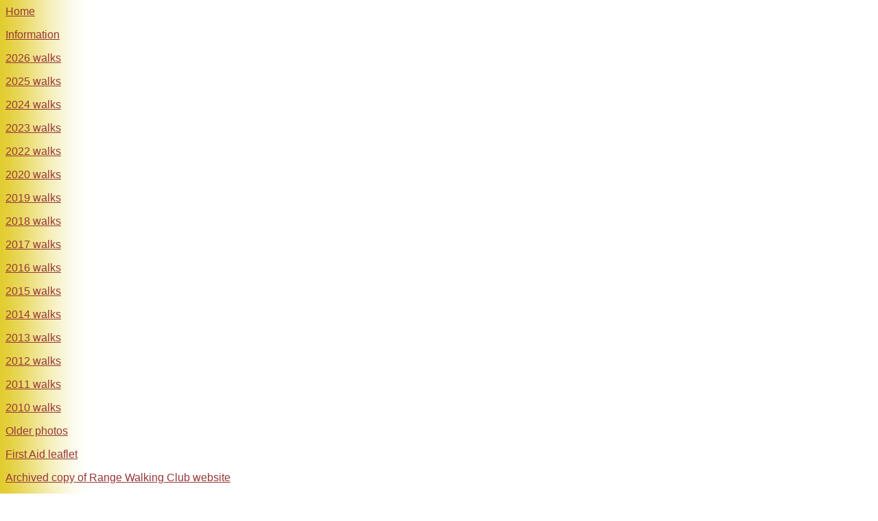

--- FILE ---
content_type: text/html
request_url: http://freshfieldramblers.org.uk/contents.htm
body_size: 662
content:
<html>

<head>
<meta http-equiv="Content-Language" content="en-gb">
<meta http-equiv="Content-Type" content="text/html; charset=windows-1252">
<title>Links to Home Page, Present and Past Annual Walk Programmes</title>
<base target="main">
<!--mstheme--><link rel="stylesheet" type="text/css" href="_themes/aftrnoon/aftr1011.css"><meta name="Microsoft Theme" content="aftrnoon 1011">
</head>

<body>

<p><a target="main" href="main.htm">Home</a></p>
<p><a href="information.htm">Information</a></p>
<p><a href="2026%20walks.htm">2026 walks</a></p>
<p><a href="2025%20walks.htm">2025 walks</a></p>
<p><a href="2024%20walks.htm">2024 walks</a></p>
<p><a href="2023%20walks.htm">2023 walks</a></p>
<p><a href="2022%20walks.htm">2022 walks</a></p>
<p><a href="2020%20walks.htm">2020 walks</a></p>
<p><a href="2019%20walks.htm">2019 walks</a></p>
<p><a href="2018%20walks.htm">2018 walks</a></p>
<p><a href="2017%20walks.htm">2017 walks</a></p>
<p><a href="2016%20walks.htm">2016 walks</a></p>
<p><a href="2015%20walks.htm">2015 walks</a></p>
<p><a href="2014%20walks.htm">2014 walks</a></p>
<p><a href="2013%20walks.htm">2013 walks</a></p>
<p><a href="2012%20walks.htm">2012 walks</a></p>
<p><a href="2011%20walks.htm">2011 walks</a></p>
<p><a href="2010%20pages/2010%20programme.htm">2010 walks</a></p>
<p><a target="main" href="2006_and_before.htm">Older photos</a></p>

<p><a href="First Aid card landscape edit1.htm">First Aid leaflet</a></p>

<p><a href="RangeWebsite/index.htm">Archived copy of Range Walking Club website</a></p>

<p><a href="about1.htm">About us</a></p>

<p><a href="contactus.htm">Contact us</a></p>

<!--
<p><img border="0" src="images/HI_AWARDS_RGB.jpg" width="125" height="103"></p>
-->

</body>

</html>


--- FILE ---
content_type: text/css
request_url: http://freshfieldramblers.org.uk/_themes/aftrnoon/aftr1011.css
body_size: 32244
content:
.mstheme{
nav-banner-image:url(banner_aftrnoon.gif);
separator-image:url(rule_aftrnoon.gif);
list-image-1:url(bull1_aftrnoon.gif);
list-image-2:url(bull2_aftrnoon.gif);
list-image-3:url(bull3_aftrnoon.gif);
navbutton-horiz-normal:url(nav_hor_aftrnoon.gif);
navbutton-horiz-hovered:url(nav_hor_over_aftrnoon.gif);
navbutton-horiz-pushed:url(nav_hor_down_aftrnoon.gif);
navbutton-vert-normal:url(nav_vert_aftrnoon.gif);
navbutton-vert-hovered:url(nav_vert_over_aftrnoon.gif);
navbutton-vert-pushed:url(nav_vert_down_aftrnoon.gif);
navbutton-home-normal:url(nav_home_aftrnoon.gif);
navbutton-home-hovered:url(nav_home_over_aftrnoon.gif);
navbutton-home-pushed:url(nav_home_down_aftrnoon.gif);
navbutton-up-normal:url(nav_up_aftrnoon.gif);
navbutton-up-hovered:url(nav_up_over_aftrnoon.gif);
navbutton-up-pushed:url(nav_up_down_aftrnoon.gif);
navbutton-prev-normal:url(nav_prev_aftrnoon.gif);
navbutton-prev-hovered:url(nav_prev_over_aftrnoon.gif);
navbutton-prev-pushed:url(nav_prev_down_aftrnoon.gif);
navbutton-next-normal:url(nav_next_aftrnoon.gif);
navbutton-next-hovered:url(nav_next_over_aftrnoon.gif);
navbutton-next-pushed:url(nav_next_down_aftrnoon.gif);
}
UL{
list-style-image:url(bull1_aftrnoon.gif);
}
UL UL{
list-style-image:url(bull2_aftrnoon.gif);
}
UL UL UL{
list-style-image:url(bull3_aftrnoon.gif);
}
.mstheme-bannertxt{
font-family:Verdana,Arial,Helvetica,sans-serif;
font-size:5;
color:#000000;
}
.mstheme-horiz-navtxt{
font-family:Verdana,Arial,Helvetica,sans-serif;
font-size:2;
color:#000000;
}
.mstheme-vert-navtxt{
font-family:Verdana,Arial,Helvetica,sans-serif;
font-size:2;
color:#000000;
}
.mstheme-navtxthome{
font-family:Verdana,Arial,Helvetica,sans-serif;
font-size:1;
color:#000000;
}
.mstheme-navtxtup{
font-family:Verdana,Arial,Helvetica,sans-serif;
font-size:1;
color:#000000;
}
.mstheme-navtxtprev{
font-family:Verdana,Arial,Helvetica,sans-serif;
font-size:1;
color:#000000;
}
.mstheme-navtxtnext{
font-family:Verdana,Arial,Helvetica,sans-serif;
font-size:1;
color:#000000;
}
a:link{
color:#983738;
}
a:visited{
color:#703637;
}
a:active{
color:#C76565;
}
body{
color:#000000;
background-color:#FFFFFF;
}
h1{
color:#000000;
}
h2,marquee{
color:#000000;
}
h3{
color:#000000;
}
h4{
color:#000000;
}
h5{
color:#000000;
}
h6{
color:#000000;
}
LABEL,.MSTHEME-LABEL{
color:#000000;
}
FIELDSET{
border-color:#919191;
color:#000000;
}
LEGEND{
color:#000000;
}
SELECT{
border-color:#D8D0B4;
color:#000000;
}
TABLE{
table-border-color-light:#AAAAAA;
table-border-color-dark:#919191;
border-color:#919191;
color:#000000;
}
CAPTION{
color:#000000;
}
TH{
color:#000000;
}
HR{
color:#919191;
}
TD{
border-color:#919191;
}
.mstheme{
navbutton-background-color:#FFFFFF;
top-bar-button:url(top_bar_button_aftrnoon.gif);
}
.mstheme-topbar-font{
font-family:Verdana,Arial,Helvetica,sans-serif;
color:#000000;
}
body{
font-family:Verdana,Arial,Helvetica,sans-serif;
background-image:url('background_aftrnoon.gif');
background-repeat: repeat-y;
}
h1{
font-family:Verdana,Arial,Helvetica,sans-serif;
font-weight:bold;
font-style:normal;
}
h2{
font-family:Verdana,Arial,Helvetica,sans-serif;
font-weight:normal;
font-style:normal;
}
h3{
font-family:Verdana,Arial,Helvetica,sans-serif;
font-weight:normal;
font-style:normal;
}
h4{
font-family:Verdana,Arial,Helvetica,sans-serif;
font-weight:normal;
font-style:normal;
}
h5{
font-family:Verdana,Arial,Helvetica,sans-serif;
font-weight:normal;
font-style:normal;
}
h6{
font-family:Verdana,Arial,Helvetica,sans-serif;
font-weight:normal;
font-style:normal;
}
IL{
list-style-image:url('bull2_aftrnoon.gif');
}
BUTTON{
border-style:solid;
border-width:1pt;
font-family:Arial,Helvetica,sans-serif;
font-style:normal;
}
label, .MSTHEME-LABEL{
font-family:Verdana,Arial,Helvetica,sans-serif;
font-style:normal;
}
TEXTAREA{
font-family:Verdana,Arial,Helvetica,sans-serif;
font-style:normal
}
FIELDSET{
border-style:solid;
border-width:1pt;
font-family:Verdana,Arial,Helvetica,sans-serif;
font-style:normal;
}
LEGEND{
font-family:Verdana,Arial,Helvetica,sans-serif;
font-style:normal;
}
SELECT{
border-style:solid;
font-family:Verdana,Arial,Helvetica,sans-serif;
font-style:normal
}
TABLE{
font-family:Verdana,Arial,Helvetica,sans-serif;
font-style:normal;
}
CAPTION{
font-family:Verdana,Arial,Helvetica,sans-serif;
font-style:normal;
}
TH{
font-family:Verdana,Arial,Helvetica,sans-serif;
font-style:bold;
}
MARQUEE{
font-family:Verdana,Arial,Helvetica,sans-serif;
}
.ms-main{
border-color:#E4CF3C;
}
.ms-bannerframe, .ms-GRHeaderBackground, .ms-storMeFree{
background-image:url('');
background-color:#626262;
background-repeat:repeat-x;
}
.ms-banner{
color:#E4CF3C;
font-family:Verdana,Arial,Helvetica,sans-serif;
}
.ms-banner a:link{
font-family:Verdana,Arial,Helvetica,sans-serif;
color:#000000;
font-weight:normal;
text-decoration:none;
}
.ms-banner a:visited{
font-family:Verdana,Arial,Helvetica,sans-serif;
color:#000000;
font-weight:normal;
text-decoration:none;
}
.ms-nav td{
font-family:Verdana,Arial,Helvetica,sans-serif;
font-weight:normal;
color:#000000;
}
.ms-navframe{
border-color:#FFF5B0;
}
.ms-nav a{
text-decoration:none;
font-family:Verdana,Arial,Helvetica,sans-serif;
font-weight:normal;
color:#983738;
}
.ms-nav a:hover{
text-decoration:underline;
color:#F99B00;
}
.ms-nav a:visited{
color:#983738;
}
.ms-viewselect a:link{
font-family:Verdana,Arial,Helvetica,sans-serif;
color:#983738;
}
.ms-titlearea{
font-family:Verdana,Arial,Helvetica,sans-serif;
color:#000000;
}
.ms-pagetitle{
color:#000000;
font-family:Verdana,Arial,Helvetica,sans-serif;
font-weight:bold;
}
.ms-pagetitle a{
text-decoration:underline;
color:#983738;
}
.ms-pagetitle a:hover{
text-decoration:underline;
color:#F99B00;
}
.ms-announcementtitle{
font-weight:bold;
}
.ms-formlabel{
font-family:verdana;
font-size:.7em;
font-weight:normal;
color:#919191;
}
.ms-formbody{
font-family:Verdana,Arial,Helvetica,sans-serif;
color:#000000;
}
.ms-selected{
background-color:#D2D2D2;
color:#000000;
}
.ms-selected SPAN{
color:#D2D2D2;
}
.ms-filedialog TD{
height:16px;
}
.ms-descriptiontext{
color:#000000;
font-family:Verdana,Arial,Helvetica,sans-serif;
}
.ms-descriptiontext a{
color:#983738;
font-family:Verdana,Arial,Helvetica,sans-serif;
}
.ms-separator{
color:#000000;
}
.ms-authoringcontrols{
background-color:#FFF5B0;
font-family:Verdana,Arial,Helvetica,sans-serif;
color:#000000;
}
.ms-alternating{
background-color:#FFF5B0;
}
.ms-back{
vertical-align:top;
padding-left:4;
padding-right:4;
padding-top:2;
padding-bottom:4;
background-color:#FFF5B0;
}
.ms-sectionheader{
color:#000000;
font-family:Verdana,Arial,Helvetica,sans-serif;
font-weight:bold;
}
.ms-sectionline{
background-color:#CDC198;
}
.ms-partline{
background-color:#CDC198;
}
.ms-propertysheet{
font-family:Verdana,Arial,Helvetica,sans-serif;
}
.ms-propertysheet th{
font-family:Verdana,Arial,Helvetica,sans-serif;
color:#000000;
font-weight:bold;
}
.ms-propertysheet a{
text-decoration:none;
color:#983738;
}
.ms-propertysheet a:hover{
text-decoration:underline;
color:#F99B00;
}
.ms-propertysheet a:visited{
text-decoration:none;
color:#703637;
}
.ms-propertysheet a:visited:hover{
text-decoration:underline;
}
.ms-itemheader a{
font-family:Verdana,Arial,Helvetica,sans-serif;
font-weight:bold;
color:#000000;
text-decoration:none;
}
.ms-itemheader a:hover{
text-decoration:underline;
color:#000000;
}
.ms-itemheader a:visited{
text-decoration:none;
color:#000000;
}
.ms-itemheader a:visited:hover{
text-decoration:underline;
}
.ms-vh{
font-family:Verdana,Arial,Helvetica,sans-serif;
color:#983738;
text-decoration:none;
font-weight:normal;
}
.ms-vb{
font-family:Verdana,Arial,Helvetica,sans-serif;
color:#000000;
height:18px;
vertical-align:top;
}
.ms-homepagetitle{
font-family:Verdana,Arial,Helvetica,sans-serif;
color:#000000;
font-weight:bold;
text-decoration:none;
}
:hover.ms-homepagetitle{
text-decoration:underline;
color:#983738;
}
.ms-addnew{
font-weight:normal;
font-family:Verdana,Arial,Helvetica,sans-serif;
color:#000000;
text-decoration:none;
}
.ms-cal{
border-collapse:collapse;
table-layout:fixed;
font-family:Verdana,Arial,Helvetica,sans-serif;
cursor:default;
}
.ms-caltop{
border-top:1px solid #CDC198;
border-left:1px solid #CDC198;
border-right:1px solid #CDC198;
vertical-align:top;
width:14%;
height:30px;
}
.ms-calhead{
border:none;
text-align:center;
background-color:#000000;
color:#FFFFFF;
font-family:Verdana,Arial,Helvetica,sans-serif;
padding:2px;
}
.ms-caldow{
border-top:1px solid #CDC198;
border-left:1px solid #CDC198;
border-right:1px solid #CDC198;
vertical-align:top;
text-align:center;
font-weight:bold;
color:#000000;
height:20px;
}
.ms-calmid{
border-left:1px solid #CDC198;
border-right:1px solid #CDC198;
height:20px;
}
.ms-calspacer{
border-left:1px solid #CDC198;
border-right:1px solid #CDC198;
height:4px;
}
.ms-calbot{
border-top:none;
border-left:1px solid #CDC198;
border-right:1px solid #CDC198;
border-bottom:1px solid #CDC198;
height:2px;
}
.ms-appt a{
color:#983738;
}
.ms-appt a:hover{
color:#F99B00;
}
.ms-appt{
border:2px solid #CDC198;
text-align:center;
vertical-align:middle;
height:18px;
overflow:hidden;
text-overflow:ellipsis;
background-color:#D2D2D2;
color:#000000;
}
.ms-caldowdown{
font-family:Verdana,Arial,Helvetica,sans-serif;
font-weight:bold;
color:#000000;
text-align:center;
vertical-align:middle;
}
.ms-caldown{
color:#000000;
vertical-align:top;
}
.ms-datepickeriframe{
position:absolute;
display:none;
background:#FFFFFF;
}
.ms-datepicker{
font-family:Verdana,Arial,Helvetica,sans-serif;
background-color:#FFFFFF;
color:#000000;
border:2px outset activeborder;
cursor:default
}
.ms-dpdow{
border:none;
vertical-align:top;
text-align:center;
font-weight:bold;
color:#000000;
border-bottom:1px solid #CDC198;
}
.ms-dpday{
border:none;
text-align:center;
cursor:hand;
}
.ms-dpselectedday{
border:none;
background-color:#FFF5B0;
text-align:center;
cursor:hand;
}
.ms-dpnonmonth{
color:#D8D0B4;
border:none;
text-align:center;
cursor:hand;
}
.ms-dphead{
border:none;
text-align:center;
font-weight:bold;
background-color:#D8D0B4;
color:#000000;
}
.ms-dpfoot{
text-align:center;
text-align:center;
font-style:italic;
border-top:1px solid;
border-left:none;
border-bottom:none;
border-right:none;
height:24px;
}
IMG.ms-button{
cursor:hand;
}
.ms-toolbar, .ms-toolbar a:visited{
font-family:Verdana,Arial,Helvetica,sans-serif;
text-decoration:none;
color:#983738;
}
.ms-stylebody{
font-family:verdana;
font-size:8pt;
}
.ms-styleheader a:link, .ms-stylebody a:link{
color:#983738;
text-decoration:none;
}
.ms-styleheader a:visited, .ms-stylebody a:visited{
text-decoration:none
}
.ms-styleheader a:hover, .ms-stylebody a:hover{
color:#ff3300;
text-decoration:underline;
}
table.ms-toolbar{
background-image:url('toolgrad_aftrnoon.gif');
border:1px solid #D8D0B4
background-color:#E4CF3C;
}
.ms-gridT1{
font-family:Verdana,Arial,Helvetica,sans-serif;
text-align:center;
color:#919191;
}
select{
font-family:Verdana,Arial,Helvetica,sans-serif;
}
hr{
color:#919191;
height:2px;
}
.ms-formdescription A{
color:#983738;
text-decoration:none;
}
.ms-formtable .ms-formbody{
line-height:1.3em;
}
.ms-radiotext{
cursor:default;
text-align:left;
font-family:verdana;
font-size:10pt;
height:19px;
}
.ms-gridtext{
cursor:default;
font-family:Verdana,Arial,Helvetica,sans-serif;
height:19px;
}
.ms-formbody{
font-family:Verdana,Arial,Helvetica,sans-serif;
vertical-align:top;
}
.ms-formdescription{
font-family:Verdana,Arial,Helvetica,sans-serif;
color:#919191;
}
table.ms-form th{
color:#000000;
font-family:Verdana,Arial,Helvetica,sans-serif;
font-weight:normal;
vertical-align:top;
}
table.ms-form td{
width:100%;
vertical-align:top;
}
.ms-formrecurrence{
font-family:Verdana,Arial,Helvetica,sans-serif;
font-weight:normal;
vertical-align:top;
}
.ms-long{
font-family:Verdana,Arial,Helvetica,sans-serif;
width:386px;
}
.ms-banner a:link{
font-family:Verdana,Arial,Helvetica,sans-serif;
color:#FFFFFF;
font-weight:bold;
text-decoration:none;
}
.ms-banner a:visited{
font-family:Verdana,Arial,Helvetica,sans-serif;
color:#FFFFFF;
font-weight:bold;
text-decoration:none;
}
.ms-nav td, .ms-nav .ms-SPZoneLabel, .ms-input{
font-family:Verdana,Arial,Helvetica,sans-serif;
}
.ms-nav th{
font-family:Verdana,Arial,Helvetica,sans-serif;
font-weight:normal;
color:#000000;
}
.ms-navheader a, .ms-navheader a:link, .ms-navheader a:visited{
font-weight:bold;
}
.ms-navframe{
background:#FFF5B0;
}
.ms-navline{
border-bottom:1px solid #E5DC9E;
}
.ms-nav .ms-navwatermark{
color:#F0E697;
}
.ms-selectednav{
border:1px solid #000000;
background:#FFFFFF;
padding-top:1px;
padding-bottom:2px;
}
.ms-unselectednav{
border:1px solid #FFF5B0;
padding-top:1px;
padding-bottom:2px;
}
.ms-verticaldots{
border-right:1px solid #CDC198;
border-left:none;
}
.ms-nav a:link{
}
TD.ms-titleareaframe{
color:#000000;
border-color:#E4CF3C;
}
Div.ms-titleareaframe{
border-top:4px solid #E4CF3C;
}
.ms-searchform{
background-color: #E4CF3C;
}
.ms-searchcorner{
background-color:#E4CF3C;
background-image:none;
}
.ms-titlearealine{
background-color:#CDC198;
}
.ms-bodyareaframe{
border-color:#E4CF3C;
}
.ms-pagetitle{
font-family:Verdana,Arial,Helvetica,sans-serif;
}
.ms-pagetitle a{
text-decoration:none;
}
.ms-pagetitle a:hover{
text-decoration:underline;
}
.ms-pagecaption{
color:#FFFFFF;
font-family:Verdana,Arial,Helvetica,sans-serif;
}
.ms-selectedtitle{
background-color:#FFF5B0;
border:1px solid #B6544E;
padding-top:1px;
padding-bottom:2px;
}
.ms-unselectedtitle{
margin:1px;
padding-top:1px;
padding-bottom:2px;
}
.ms-menuimagecell{
background-color:#B6544E;
cursor:hand;
}
.ms-filedialog td{
height:16px;
}
.ms-alerttext{
color:#DB6751;
font-family:Verdana,Arial,Helvetica,sans-serif;
}
.ms-sectionheader a{
color:#000000;
text-decoration:none;
}
.ms-sectionheader a:hover{
color:#000000;
text-decoration:none;
}
.ms-sectionheader a:visited{
color:#000000;
text-decoration:none;
}
.ms-discussiontitle{
font-family:Verdana,Arial,Helvetica,sans-serif;
color:#000000;
font-weight:bold;
}
.ms-vh2{
font-family:Verdana,Arial,Helvetica,sans-serif;
color:#983738;
text-decoration:none;
font-weight:normal;
vertical-align:top;
}
.ms-vh-icon{
font-family:Verdana,Arial,Helvetica,sans-serif;
color:#983738;
text-decoration:none;
font-weight:normal;
vertical-align:top;
width:22px;
}
.ms-vh-icon-empty{
font-family:Verdana,Arial,Helvetica,sans-serif;
color:#983738;
text-decoration:none;
font-weight:normal;
vertical-align:top;
width:0px;
}
.ms-vh-left{
font-family:Verdana,Arial,Helvetica,sans-serif;
color:#983738;
text-decoration:none;
font-weight:normal;
}
.ms-vh-left-icon{
font-family:Verdana,Arial,Helvetica,sans-serif;
color:#983738;
text-decoration:none;
font-weight:normal;
width:22px;
}
.ms-vh-left-icon-empty{
font-family:Verdana,Arial,Helvetica,sans-serif;
color:#983738;
text-decoration:none;
font-weight:normal;
width:0px;
}
.ms-vh-right{
font-family:Verdana,Arial,Helvetica,sans-serif;
color:#983738;
text-decoration:none;
font-weight:normal;
}
.ms-vh-right-icon{
font-family:Verdana,Arial,Helvetica,sans-serif;
color:#983738;
text-decoration:none;
font-weight:normal;
width:22px;
}
.ms-vh-right-icon-empty{
font-family:Verdana,Arial,Helvetica,sans-serif;
color:#983738;
text-decoration:none;
font-weight:normal;
width:0px;
}
.ms-vh a, .ms-vh a:visited, .ms-vh2 a, .ms-vh2 a:visited, .ms-vh-left a, .ms-vh-right a{
color:#983738;
text-decoration:none;
}
.ms-vh a:hover, .ms-vh2 a:hover{
text-decoration:underline;
}
.ms-vhImage{
font-family:Verdana,Arial,Helvetica,sans-serif;
color:#6C6C6C;
text-decoration:none;
font-weight:normal;
vertical-align:top;
width:18pt;
}
.ms-gb{
font-family:Verdana,Arial,Helvetica,sans-serif;
height:18px;
color:#000000;
background-color:#FFF5B0;
font-weight:bold;
}
.ms-styleheader{
font-family:verdana;
font-size:0.68em;
background-color:#FFF5B0;
}
.ms-vb, .ms-vb2, .ms-GRFont, .ms-vb-user{
font-family:Verdana,Arial,Helvetica,sans-serif;
vertical-align:top;
}
.ms-vb a, .ms-vb2 a, .ms-GRStatusText a, .ms-vb-user a{
color:#983738;
text-decoration:none;
}
.ms-vb a:hover, .ms-vb2 a:hover, .ms-vb-user a:hover{
color:#F99B00;
text-decoration:underline;
}
.ms-vb a:visited, .ms-vb2 a:visited, .ms-GRStatusText a:visited, .ms-vb-user a:visited{
color:#983738;
text-decoration:none;
}
.ms-vb a:visited:hover, .ms-vb2 a:visited:hover, .ms-vb-user a:visited:hover{
color:#F99B00;
text-decoration:underline;
}
.ms-vb2, .ms-vb-title, .ms-vb-icon, .ms-vb-user{
border-top:1px solid #919191;
}
.ms-vb-icon{
vertical-align:top;
width:16px;
padding-top:2px;
padding-bottom:0px;
}
.ms-vb2{
padding-top:3px;
padding-bottom:0px;
}
.ms-addnew{
font-weight:normal;
font-family:Verdana,Arial,Helvetica,sans-serif;
color:#983738;
text-decoration:none;
}
.ms-error{
font-family:Verdana,Arial,Helvetica,sans-serif;
font-weight:normal;
color:#DB6751;
}
.ms-vcal{
border-collapse:separate;
table-layout:fixed;
font-family:Verdana,Arial,Helvetica,sans-serif;
cursor:default;
}
.ms-Dcal{
border-collapse:collapse;
border-left:1px solid #CDC198;
border-right:1px solid #CDC198;
table-layout:fixed;
font-family:Verdana,Arial,Helvetica,sans-serif;
cursor:default;
}
.ms-calDmidHour{
border-color:#CDC198;
height:20px;
}
.ms-calDmidHalfHour{
border-color:#CDC198;
height:20px;
}
.ms-calDmidQuarterHour{
border:0px none;
height:20px;
}
.ms-CalSpacer{
border-left:1px solid #CDC198;
border-right:1px solid #CDC198;
height:4px;
}
.ms-CalDSpacer{
border-left:1px solid #CDC198;
border-right:1px solid #CDC198;
height:4px;
}
.ms-CalVSpacer{
background-color:#CDC198;
width:0px;
}
.ms-CalAllDay{
text-align:center;
vertical-align:top;
width:10%;
height:12px;
}
.ms-firstCalHour{
vertical-align:top;
width:10%;
height:12px;
}
.ms-calHour{
border-top:1px solid #CDC198;
vertical-align:top;
width:10%;
height:12px;
}
.ms-calHalfHour{
border-top:1px solid #E5DC9E;
vertical-align:top;
height:12px;
}
.ms-calQuarterHour{
border-top:0px none;
vertical-align:top;
height:12px;
}
.ms-Dappt{
border:2px solid #CDC198;
text-align:center;
vertical-align:middle;
height:18px;
overflow:hidden;
background-color:#D2D2D2;
color:#000000;
}
.ms-Vappt{
border-top:1px solid #FFFFFF;
border-left:2px solid #FFFFFF;
border-bottom:3px solid #FFFFFF;
border-right:2px solid #FFFFFF;
text-align:center;
padding-left:3px;
padding-right:3px;
vertical-align:middle;
height:12px;
overflow:hidden;
text-overflow:ellipsis;
background-color:#F0E697;
color:#000000;
}
.ms-Vapptsingle a, .ms-Vappt a{
text-decoration:none;
font-family:Verdana,Arial,Helvetica,sans-serif;
font-weight:normal;
color:#983738;
overflow:hidden;
text-overflow:ellipsis;
}
.ms-Vappt a:link{
}
.ms-Vappt a:hover{
text-decoration:underline;
color:#000000;
}
.ms-Vevt{
padding:0px;
text-align:center;
vertical-align:top;
font-family:Verdana,Arial,Helvetica,sans-serif;
font-weight:normal;
height:12px;
overflow:hidden;
text-overflow:ellipsis;
color:#000000;
}
.ms-Vevt a{
text-decoration:none;
font-family:Verdana,Arial,Helvetica,sans-serif;
font-weight:normal;
color:#000000;
}
.ms-Vevt a:link{
}
.ms-Vevt a:hover{
text-decoration:underline;
color:#000000;
}
.ms-Vevt a:visited{
color:#DFD664;
}
.ms-apptsingle{
border-left:1px solid #CDC198;
border-right:1px solid #CDC198;
height:18px;
vertical-align:middle;
overflow:hidden;
text-overflow:ellipsis;
color:#000000;
}
.ms-Dapptsingle{
border-left:1px solid #919191;
border-right:1px solid #919191;
height:18px;
vertical-align:middle;
overflow:hidden;
color:#000000;
}
.ms-Vapptsingle{
border:1px solid #919191;
text-align:center;
vertical-align:middle;
overflow:hidden;
text-overflow:ellipsis;
color:#000000;
background-color:#F0E697;
}
.ms-Vapptsingle a:link{
}
.ms-Vapptsingle a:hover{
text-decoration:underline;
}
.ms-Vapptsingle a:visited{
}
.ms-dpnextprev{
border:none;
text-align:center;
font-weight:bold;
background-color:#D8D0B4;
color:#000000;
cursor:hand;
}
.ms-discussionseparator{
color:#E5DC9E;
height:1px;
}
.ms-stylelabel{
font-family:verdana;
font-size:8pt;
color:#983738;
}
.ms-stylebox{
font-family:verdana;
border:1px solid #E5DC9E;
text-align:left
}
img.thumbnail{
border:3px solid #D8D0B4;
}
tr.ms-imglibselectedrow{
background-color:#FFF5B0;
}
table.ms-imglibtitletable{
border:0px solid #E4CF3C;
}
.ms-imglibthumbnail{
background-color:#FFF5B0;
border:solid #D8D0B4 0px;
}
span.thumbnail{
padding:16 10;
position:relative;
width:5px;
}
span.userdata{
behavior:url(#default#userData);
display:none;
}
.ms-imglibmenuhead{
cursor:move;
}
.ms-imglibmenu{
background-color:#FFF5B0;
cursor:hand;
font-family:Verdana,Arial,Helvetica,sans-serif;
color:#983738;
}
.ms-imglibmenutext{
cursor:move;
font-weight:bold;
color:#983738;
}
.ms-imglibmenuarea{
background-color:#FFF5B0;
}
img.ms-imglibpreviewarea{
border:solid #FFF5B0 3px;
margin-top:3px;
}
a.ms-imglibPreviewTitle{
overflow:hidden;
text-overflow:ellipsis;
width:130;
}
table.ms-imglibPreviewTable{
display:none;
}
.UserShadedRegion{
font-family:Verdana,Arial,Helvetica,sans-serif;
background-color:#FFF5B0;
}
.UserCaption{
font-family:Verdana,Arial,Helvetica,sans-serif;
background-color:#FFF5B0;
}
.UserConfiguration{
font-family:Verdana,Arial,Helvetica,sans-serif;
background-color:#FFF5B0;
}
.UserDottedLine{
margin-bottom:2px;
height:1px;
overflow:hidden;
background-color:transparent;
background-image:url('dot_aftrnoon.gif');
background-repeat:repeat-x
}
.UserButton, .UserInput, .UserSelect{
font-family:Verdana,Arial,Helvetica,sans-serif;
color:#000000;
}
.UserNotification{
font-family:Verdana,Arial,Helvetica,sans-serif;
padding:4px;
COLOR:#7A7A7A;
}
.UserToolBarTextArea{
padding-bottom:5px;
font-weight:normal;
font-family:Verdana,Arial,Helvetica,sans-serif;
}
.UserToolbarTextArea A:link{
COLOR:#983738;
TEXT-DECORATION:none;
}
.UserToolbarTextArea A:visited{
COLOR:#983738;
TEXT-DECORATION:none;
}
.UserToolbarTextArea A:hover{
COLOR:#F99B00;
TEXT-DECORATION:underline;
}
.UserToolbarDisabledLink{
COLOR:#626262;
font-family:Verdana,Arial,Helvetica,sans-serif;
padding:4px;
}
.UserToolbarImage{
border:medium none;
cursor:hand;
background-color:#D8D0B4;
text-align:center;
}
.UserToolBarImageArea{
padding-bottom:5px;
font-weight:normal;
font-family:Verdana,Arial,Helvetica,sans-serif;
}
.UserToolbarSelectedImage{
border-right:medium none;
border-top:medium none;
border-left:medium none;
border-bottom:#000000 1px solid;
font-weight:bold;
vertical-align:top;
text-align:center;
}
.UserGenericHeader{
font-weight:bold;
color:#000000;
font-family:Verdana,Arial,Helvetica,sans-serif;
}
.UserGeneric{
padding:8px 5px 7px 5px;
}
.UserGenericText{
color:#000000;
}
.UserGenericBody{
padding:5px 0px 0px 17px;
}
.UserSectionTitle{
font-weight:bold;
width:100%;
margin-bottom:5px;
padding-bottom:2px;
border-bottom:solid 1px #D8D0B4;
color:#000000;
}
.UserSectionHead{
width:100%;
padding:0px 0px 3px 0px;
color:#000000;
}
.UserSectionFooter{
color:#000000;
border-top:solid 1px #D8D0B4;
}
.UserSectionBody{
width:100%;
padding:0px 0px 0px 7px;
}
.UserControlGroup{
padding-bottom:10px;
padding-top:2px;
}
.UserFooter{
width:100%;
padding:10px 7px 7px 7px;
}
.UserCommandArea{
padding-top:7px;
}
.UserToolbar{
background-image:url('toolgrad_aftrnoon.gif');
border:1px solid #D8D0B4;
background-repeat:repeat-x;
background-color:transparent
}
.UserCellSelected{
font-family:Verdana,Arial,Helvetica,sans-serif;
padding:1px 4px 2px 4px;
background-color:#FFF5B0;
border:solid 1px #CF3434;
color:#000000;
}
.UserCell{
font-family:Verdana,Arial,Helvetica,sans-serif;
padding:2px 5px 3px 5px;
color:#000000;
}
.UserGenericBulletItem{
padding-bottom:2px;
}
.ms-ToolPaneFrame{
padding:0px;
background-color:#F0EDD6;
}
.ms-ToolPaneBody{
padding-bottom:2px;
padding-top:2px;
}
.ms-ToolPaneHeader{
background-color:#D8D0B4;
border-style:none;
}
.ms-ToolPaneBorder{
border-right:#F0EDD6 1px solid;
border-top:solid none;
border-bottom:solid none;
border-left:#F0EDD6 1px solid;
}
.ms-ToolPaneClose{
background-color:#D8D0B4;
}
.ms-ToolPaneTitle{
color:#000000;
font-weight:bold;
font-family:Verdana,Arial,Helvetica,sans-serif;
padding-top:3px;
padding-bottom:3px;
background-color:#D8D0B4;
}
.ms-ToolPaneFooter{
background-color:#D8D0B4;
padding:5px;
font-family:Verdana,Arial,Helvetica,sans-serif;
color:#000000;
}
.ms-ToolPaneError{
color:#DB6751;
font-family:Verdana,Arial,Helvetica,sans-serif;
padding:2px;
}
.ms-ToolPaneInfo{
padding-right:5px;
padding-top:5px;
padding-bottom:0px;
padding-left:5px;
color:#000000;
font-family:Verdana,Arial,Helvetica,sans-serif;
background-color:#F0EDD6;
}
.ms-ToolPartSpacing{
padding-top:8px;
}
.ms-TPBorder{
border:none;
}
.ms-TPHeader{
background-color:#E5DC9E;
}
.ms-TPTitle{
color:#000000;
font-weight:bold;
font-family:Verdana,Arial,Helvetica,sans-serif;
padding-top:2px;
padding-bottom:2px;
}
.ms-TPBody{
color:#000000;
font-family:Verdana,Arial,Helvetica,sans-serif;
}
.ms-TPBody a:link, .ms-TPBody a:visited, .ms-TPBody a:hover{
color:#983738;
text-decoration:none;
cursor:hand;
}
.ms-TPCommands{
}
.ms-TPInput{
color:#000000;
font-family:Verdana,Arial,Helvetica,sans-serif;
}
.ms-CategoryTitle{
font-family:Verdana,Arial,Helvetica,sans-serif;
font-weight:bold;
text-decoration:none;
}
.ms-PropGridBuilderButton{
border:solid 1px #B6544E;
width:16px;
display:none;
background-color:#D2D2D2;
}
.ms-SPZone{
border:#919191 1px solid;
padding:5px;
}
.ms-SPZoneSelected{
border:#F99B00 1px solid;
padding:5px;
}
.ms-SPZoneIBar{
border:#F99B00 3px solid;
}
.ms-SPZoneLabel{
color:#919191;
font-family:Verdana,Arial,Helvetica,sans-serif;
padding:0;
}
.ms-SPError{
color:#DB6751;
font-family:Verdana,Arial,Helvetica,sans-serif;
padding-right:2px;
padding-top:2px;
padding-bottom:2px;
padding-left:2px;
border-bottom:#F0EDD6 2px solid;
}
.ms-SPZoneCaption{
color:#919191;
font-family:Verdana,Arial,Helvetica,sans-serif;
}
.ms-WPDesign{
background-color:#F0EDD6;
}
.ms-WPMenu{
background-color:#F0EDD6;
}
.ms-WPTitle{
font-weight:bold;
font-family:Verdana,Arial,Helvetica,sans-serif;
color:#000000;
padding-top:2px;
padding-bottom:2px;
}
.ms-WPTitle a:link, .ms-WPTitle a:visited{
color:#000000;
text-decoration:none;
cursor:hand;
}
.ms-WPTitle A:hover{
color:#F99B00;
text-decoration:underline;
cursor:hand;
}
.ms-WPSelected{
border:#DB6751 3px dashed;
}
.ms-WPBody{
font-family:Verdana,Arial,Helvetica,sans-serif;
}
.ms-WPBody table, .ms-TPBody table{
}
.ms-WPBody a:link, .ms-WPBody a:visited{
color:#983738;
text-decoration:none;
}
.ms-WPBody A:hover{
color:#F99B00;
text-decoration:underline;
}
.ms-WPBody th, .ms-TPBody th{
font-weight:bold;
}
.ms-WPBody td{
font-family:Verdana,Arial,Helvetica,sans-serif;
}
.ms-WPBody h1, .ms-TPBody h1{
font-weight:bold;
}
.ms-WPBody h2, .ms-TPBody h2{
font-weight:bold;
}
.ms-WPBody h3, .ms-TPBody h3{
font-weight:bold;
}
.ms-WPBody h4, .ms-TPBody h4{
font-weight:bold;
}
.ms-WPBody h5, .ms-TPBody h5{
font-weight:bold;
}
.ms-WPBody h6, .ms-TPBody h6{
font-weight:bold;
}
.ms-WPBorder{
border-right:#E5DC9E 1px solid;
border-left:#E5DC9E 1px solid;
border-top-style:none;
border-bottom:#E5DC9E 1px solid;
}
.ms-HoverCellActive{
border:#983738 1px solid;
background-color:#D8D0B4;
}
.ms-HoverCellActiveDark{
border:solid 1px #E5DC9E;
background-color:#F0EDD6;
}
.ms-SPLink{
font-family:Verdana,Arial,Helvetica,sans-serif;
color:#983738;
}
.ms-SPLink a:link, .ms-SPLink a:visited{
color:#983738;
text-decoration:none;
}
.ms-SPButton{
font-family:Verdana,Arial,Helvetica,sans-serif;
}
.ms-PartSpacingVertical, .ms-PartSpacingHorizontal{
padding-top:10px;
}
.ms-WPHeader{
background-color:#FFF5B0;
background-image:url('partgrad.gif');
background-repeat:repeat-x;
}
.ms-PageHeaderDate{
color:#000000;
font-family:Verdana,Arial,Helvetica,sans-serif;
}
.ms-PageHeaderGreeting{
color:#000000;
font-family:Verdana,Arial,Helvetica,sans-serif;
}
.ms-rtApplyBackground{
background-color:#D2D2D2;
border:0.02cm solid #B6544E;
}
.ms-rtRemoveBackground{
background-color:transparent;
border:0.02cm solid #FFFFFF;
}
.ms-rtToolbarDefaultStyle{
font:normal 8pt Verdana,Arial,Helvetica,sans-serif;
}
.ms-subsmanageheader{
background-color:#FFF5B0;
font-family:Verdana,Arial,Helvetica,sans-serif;
text-decoration:none;
font-weight:bold;
vertical-align:top;
}
.ms-subsmanagecell{
color:#000000;
font-family:Verdana,Arial,Helvetica,sans-serif;
height:18px;
vertical-align:top;
}
.ms-ConnError{
color:#DB6751;
}
.ms-storMeUsed{
background-color:#CF0002;
}
.ms-storMeFree{
background-color:#8F1719;
}
.ms-storMeEstimated{
background-color:#F99B00;
}
.ms-underline{
vertical-align:top;
border-bottom:1px solid #E4CF3C;
padding-left:4;
padding-right:4;
padding-top:2;
padding-bottom:4;
}
.ms-underlineback{
vertical-align:top;
border-bottom:1px solid #E4CF3C;
padding-left:4;
padding-right:4;
padding-top:2;
padding-bottom:4;
background-color:#FFF5B0;
}
.ms-smallheader{
font-weight:bold;
color:#000000;
font-family:Verdana,Arial,Helvetica,sans-serif;
}
.ms-smallsectionline{
padding-left:0;
padding-right:0;
padding-top:2;
padding-bottom:0;
border-bottom:1px solid #E4CF3C;
}
.ms-tabselected{
font-family:Verdana,Arial,Helvetica,sans-serif;
background-color:#CDC198;
border-right:#CDC198 2px solid;
border-left:#CDC198 2px solid;
border-top:#CDC198 2px solid;
border-bottom:#CDC198 2px solid;
font-weight:bold;
padding-top:3px;
padding-bottom:3px;
padding-left:10px;
padding-right:10px;
color:#FFFFFF;
}
.ms-tabinactive{
font-family:Verdana,Arial,Helvetica,sans-serif;
background-color:#FFF5B0;
border-right:#FFF5B0 2px solid;
border-left:#FFF5B0 2px solid;
border-top:#FFF5B0 2px solid;
border-bottom:#FFF5B0 2px solid;
padding-top:3px;
padding-bottom:3px;
padding-right:10px;
padding-left:10px;
color:#983738;
}
.ms-tabinactive a:link, .ms-tabinactive a:hover, .ms-tabinactive a:visited{
color:#983738;
text-decoration:none;
}
.ms-surveyVBarT{
font-size:7pt;
font-family:verdana;
text-align:center;
color:#919191;
}
.ms-surveyGVVBar{
width:9px;
background-color:#FFFFFF;
border-top-color:#FFFFFF;
border-top-style:solid;
border-top-width:0px;
border-bottom-color:#B6544E;
border-bottom-style:solid;
border-bottom-width:0px;
}
.ms-surveyGVVBarS{
width:20px;
}
.ms-uploadborder{
border:1px solid #626262;
}
.ms-uploadcontrol{
background-color:#D2D2D2;
}
.ms-highlight{
background-color:#626262;
}
.UserBackground{
background-color:#FFFFFF;
}
.ms-MWSSelectedInstance{
color:#000000;
text-decoration:none;
}
.ms-MWSInstantiated a:link, .ms-MWSInstantiated a:visited{
color:#983738;
text-decoration:none;
}
.ms-MWSInstantiated a:hover{
color:#F99B00;
text-decoration:underline;
}
.ms-MWSUninstantiated a:link, .ms-MWSUninstantiated a:visited{
color:#983738;
text-decoration:none;
}
.ms-MWSUninstantiated a:hover{
color:#983738;
text-decoration:underline;
}
.ms-ToolStrip{
color:#000000;
background-color:#FFF5B0;
border-left:#919191 1px solid;
border-right:#919191 1px solid;
border-top:#919191 1px solid;
border-bottom:#919191 1px solid;
}